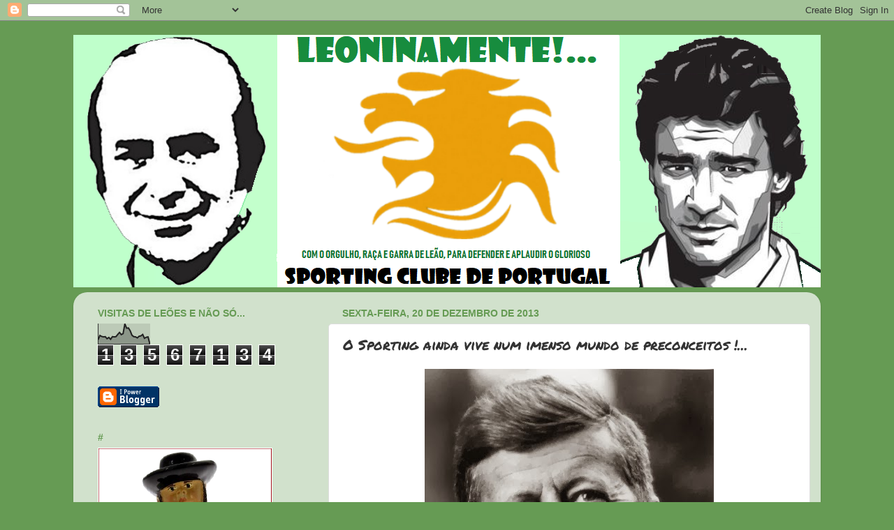

--- FILE ---
content_type: text/html; charset=UTF-8
request_url: https://leoninamente.blogspot.com/b/stats?style=BLACK_TRANSPARENT&timeRange=ALL_TIME&token=APq4FmA3g3C4uUq3osHPIIGVJJVA5vBDndCyp7qY9YzrCsKn4l9lTLu6_uYJXUGKlZkmefmF3xIT2WjRlqOBznwETpBg33AD9g
body_size: -10
content:
{"total":13567134,"sparklineOptions":{"backgroundColor":{"fillOpacity":0.1,"fill":"#000000"},"series":[{"areaOpacity":0.3,"color":"#202020"}]},"sparklineData":[[0,22],[1,43],[2,38],[3,36],[4,37],[5,27],[6,33],[7,24],[8,37],[9,36],[10,37],[11,48],[12,58],[13,47],[14,52],[15,100],[16,79],[17,80],[18,66],[19,44],[20,37],[21,36],[22,31],[23,39],[24,41],[25,48],[26,29],[27,34],[28,36],[29,2]],"nextTickMs":62068}

--- FILE ---
content_type: text/html; charset=utf-8
request_url: https://www.google.com/recaptcha/api2/aframe
body_size: 268
content:
<!DOCTYPE HTML><html><head><meta http-equiv="content-type" content="text/html; charset=UTF-8"></head><body><script nonce="szkAPFcV8ZKsz_AiwytB2A">/** Anti-fraud and anti-abuse applications only. See google.com/recaptcha */ try{var clients={'sodar':'https://pagead2.googlesyndication.com/pagead/sodar?'};window.addEventListener("message",function(a){try{if(a.source===window.parent){var b=JSON.parse(a.data);var c=clients[b['id']];if(c){var d=document.createElement('img');d.src=c+b['params']+'&rc='+(localStorage.getItem("rc::a")?sessionStorage.getItem("rc::b"):"");window.document.body.appendChild(d);sessionStorage.setItem("rc::e",parseInt(sessionStorage.getItem("rc::e")||0)+1);localStorage.setItem("rc::h",'1768784937839');}}}catch(b){}});window.parent.postMessage("_grecaptcha_ready", "*");}catch(b){}</script></body></html>